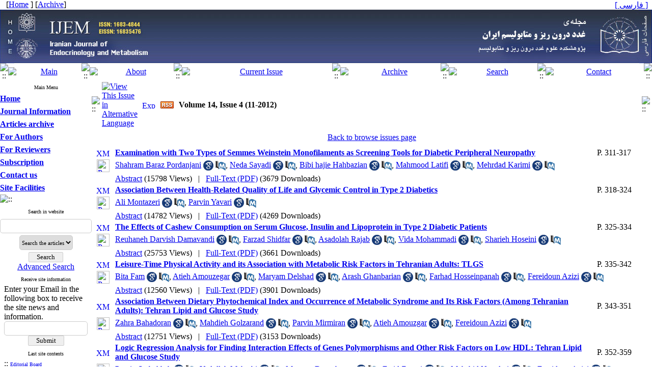

--- FILE ---
content_type: text/html; charset=UTF-8
request_url: https://ijem.sbmu.ac.ir/browse.php?mag_id=71&slc_lang=en&sid=1
body_size: 9820
content:
<!DOCTYPE HTML PUBLIC "-//W3C//DTD HTML 4.01 Transitional//EN" >
<html>
<head>
<base href="https://ijem.sbmu.ac.ir/" /> 
<meta http-equiv="Content-Type" content="text/html; charset=utf-8" >
<meta name="keywords" content="مركز, تحقيقات, غدد, درون‌ريز, و, متابوليسم, Iranian, Journal, of, Endocrinology,  Metabolism " >
<meta name="description" content="مركز تحقيقات غدد درون‌ريز و متابوليسم،Iranian Journal of Endocrinology & Metabolism " >
<meta name="GENERATOR" content="Yektaweb 4732" >
<meta name="distribution" content="GLOBAL" >
<link rel="alternate" type="application/rss+xml" title=" News"  href="https://ijem.sbmu.ac.ir/rss.php?sid=1&amp;slc_lang=1" >
			
<link rel="shortcut icon" type="image/x-icon" href="./favicon.ico" >
<link rel="icon" href="./favicon.ico" >
			
<meta http-equiv="content-language" content="en">

<script  type="text/javascript" src="./files/0allsites/jqu.min.js?version=4732.79776"></script>
<script  type="text/javascript" src="./files/0allsites/jquery.marquee.min.js?version=4732.79776"></script>
					<link href='./files/0allsites/shared.css?version=4732.79776' rel='stylesheet' type='text/css' >

<link href='./files/0allsites/shared_en.css?version=4732.79776' rel='stylesheet' type='text/css' >
<link href='./files/0allsites/global_attach.css?version=4732.79776' rel='stylesheet' type='text/css' >
<link href='files/0allsites/global_attach_nocustom.css?version=4732.79776' rel='stylesheet' type='text/css' >					
<link href='./templates/tmpl_darkblue/000_tmpl_darkblue.css?version=4732.79776' rel='stylesheet' type='text/css' >

<script type="text/javascript" src="./files/0allsites/scripts_full.js?version=4732.79776?&sid=1&amp;slc_lang=en"></script>
<script type="text/javascript" src="./files/0allsites/jqu.bxslider.min.js?version=4732.79776"></script>
<link href="./files/0allsites/scripts.css?version=4732.79776" type="text/css" rel="stylesheet" >
<link href="./files/0allsites/jqu.bxslider.css" type="text/css" rel="stylesheet" >
<link href="./files/0allsites/flipbook.css?version=4732.79776" rel="stylesheet" type="text/css" >
				
<title>Volume 14 - Number 4 - 2012-11 -  Iranian Journal of Endocrinology and Metabolism</title>
<SCRIPT  type='text/javascript' src="./jvsc_servs/jscripts_nn.js.php?pg_numb=45&amp;awtvrsn=4732"></SCRIPT>
			
<SCRIPT type='text/javascript' 
src="./jvsc_servs/jscripts_chat_false.js?awtvrsn=4732">
</SCRIPT>			
            
                       
            <SCRIPT  type='text/javascript' >
            function init_mine() 
            {
				display_submenu(); 
				
				if (arguments.callee.done) 
				{
				   return;
				}
				else
				{
				   arguments.callee.done = true;
				}
			}
			
            if (document.addEventListener) 
            {
               document.addEventListener("DOMContentLoaded", init_mine, false);
            }
            
           //window.onload = init_mine();
			//page_vars 787
			if( document.readyState === 'loading' ) {
				document.addEventListener( 'DOMContentLoaded', init_mine );
			}
			else if( document.readyState === 'interactive' || document.readyState === 'complete' ) {
				init_mine ();
			}
				
				
			$(document).ready(function() {
				var pathname = window.location.href.split('#')[0];
				$('a[href^="#"]').each(function() {
					var $this = $(this),
						link = $this.attr('href');
					$this.attr('href', pathname + link);
				});
			});
			document.addEventListener("click", function(event) {
			  var element = event.target;
			  if (element.tagName.toLowerCase() == "a" && 
				element.getAttribute("href").indexOf("#") === 0) {
				my_href = location.href + element.getAttribute("href");
				my_href = my_href.replace(/#+/g, '#');
				element.href = my_href;
			  }
			});
            </script>
            
            
</head>

					<body id="body_main_div" class="browse-php body_ltr" dir="ltr" data-lang="en" data-sid="1">
					<div id="body_sub_div" dir="ltr">
					





<TABLE  align="center" WIDTH="100%" BORDER="0" CELLPADDING="0" CELLSPACING="0" >










<tr><td id="maintable_td2"><TABLE align="center" WIDTH="100%" class="maintable"   BORDER="0" CELLPADDING="0" CELLSPACING="0">














		<tr><td>
			<TABLE   align="center" WIDTH="100%" BORDER="0" CELLPADDING="0" CELLSPACING="0">




				<TR    >
					<TD style="background-image:url(./templates/tmpl_darkblue/images/personal_bar_bg.gif)" width="15%" height="15" class="tiny_space_text"  >&nbsp;  &nbsp;[<a href='./en'><span class='tiny_space_text'>Home</span></a> ] [<a id='archive_link' title='published articles' href='./mag-volumes.php'><span class='tiny_space_text'>Archive</span></a>] </TD>
					<TD style="background-image:url(./templates/tmpl_darkblue/images/personal_bar_bg.gif)"  width="70%" class="tiny_space_text"  > &nbsp;</TD>
					<TD  style="background-image:url(./templates/tmpl_darkblue/images/personal_bar_bg.gif)"  width="15%" height="15" align="right" class="tiny_space_text"> <a href='./fa' title='Change Site Language' ><span dir='ltr' class='tiny_space_text'>[ فارسی ]</span></a> &nbsp;  </TD>
			  </TR>












				<TR>
					<TD width="100%"  colspan="3" align="center" id="banner_awt2"  >
						<TABLE align="center" WIDTH="100%" BORDER="0" CELLPADDING="0" CELLSPACING="0">
							<TR  >
								<TD width="5%" style="background-image:url(./files/site1/site/darkblue_banner_bg_en.jpg) " align="left" ><a title=''  href='http://ijem.sbmu.ac.ir/index.php?slc_lang=en&amp;sid=1'><IMG border="0" SRC="./files/site1/site/darkblue_banner_right_en.jpg"  ALT="Iranian Journal of Endocrinology and Metabolism" ></a></TD>
								<TD width="90%" style="background-image:url(./files/site1/site/darkblue_banner_bg_en.jpg) " align="left" ><IMG SRC="./files/site1/site/darkblue_banner_center_en.jpg" ALT="awt-yekta"></TD>
								<TD width="5%" style="background-image:url(./files/site1/site/darkblue_banner_bg_en.jpg) " align="right"  ><a title=''  href='./index.php?slc_lang=fa&amp;sid=1'><IMG border="0" SRC="./files/site1/site/darkblue_banner_left_en.jpg"  ALT="مجله ی غدد درون‌ریز و متابولیسم ایران، دو ماهنامه  پژوهشی مرکز تحقیقات غدد درون‌ریز و متابولیسم، " ></a></TD>
							</TR>
						</TABLE>
					</TD>
				</TR>










				<TR>
					<TD style="background-image:url(files/site1/yekta_program/bb/tmpl_darkblue/bb_bg.gif) "   colspan="3" >
						<TABLE align="center"  width="100%" BORDER="0" CELLPADDING="0" CELLSPACING="0">
							<TR  align="center">




								<TD  height="24" width="16" ><IMG style='display: block;' SRC="./files/site1/yekta_program/bb/tmpl_darkblue/bb_start.gif" alt="::" ></TD>




									<TD  height="24" align="center" ><a href="index.php?slc_lang=en&slc_sid=1"><IMG style='display: block;' SRC="./files/site1/yekta_program/bb/tmpl_darkblue/bb_home_en.gif"  ALT="Main" border="0"></a></TD>
									<td  height='24' width='5'><img style='display: block;' src='./files/site1/yekta_program/bb/tmpl_darkblue/bb_sep.gif' alt='::'></td>


									<TD  height="24" align="center" ><a href="page.php?slct_pg_id=12&amp;sid=1&amp;slc_lang=en"><IMG style='display: block;' SRC="./files/site1/yekta_program/bb/tmpl_darkblue/bb_about_en.gif"  ALT="About" border="0"></a></TD>
									<td  height='24' width='5'><img style='display: block;' src='./files/site1/yekta_program/bb/tmpl_darkblue/bb_sep.gif' alt='::'></td>


									<TD  height="24" align="center" ><a href="browse.php?slc_lang=en&slc_sid=1&cur=1"><IMG style='display: block;' SRC="./files/site1/yekta_program/bb/tmpl_darkblue/bb_currentvol_en.gif"  ALT="Current Issue" border="0"></a></TD>
									<td  height='24' width='5'><img style='display: block;' src='./files/site1/yekta_program/bb/tmpl_darkblue/bb_sep.gif' alt='::'></td>


									<TD  height="24" align="center" ><a href="browse.php?slc_lang=en&slc_sid=1"><IMG style='display: block;' SRC="./files/site1/yekta_program/bb/tmpl_darkblue/bb_archive_en.gif"  ALT="Archive" border="0"></a></TD>
									<td  height='24' width='5'><img style='display: block;' src='./files/site1/yekta_program/bb/tmpl_darkblue/bb_sep.gif' alt='::'></td>


									<TD  height="24" align="center" ><a href="search.php?slc_lang=en&slc_sid=1&atcl=1"><IMG style='display: block;' SRC="./files/site1/yekta_program/bb/tmpl_darkblue/bb_search_en.gif"  ALT="Search" border="0"></a></TD>
									<td  height='24' width='5'><img style='display: block;' src='./files/site1/yekta_program/bb/tmpl_darkblue/bb_sep.gif' alt='::'></td>


									<TD  height="24" align="center" ><a href="form_contact.php?slc_lang=en&slc_sid=1"><IMG style='display: block;' SRC="./files/site1/yekta_program/bb/tmpl_darkblue/bb_contact_en.gif"  ALT="Contact" border="0"></a></TD>
									




								<TD  height="24" width="16" ><IMG style='display: block;' SRC="./files/site1/yekta_program/bb/tmpl_darkblue/bb_end.gif" alt="::"></TD>




							</TR>
						</TABLE>
					</TD>
				</TR>














			</TABLE>
		</td></tr>


		<tr><td>
		<table width="100%"  border="0" align="center" cellpadding="0" cellspacing="0">

		  <tr>
			<td  valign="top"  width='180'   >


			<table  style="position: relative; z-index:1000; " width="175"  border="0" cellpadding="0" cellspacing="0"   >



			  <tr valign="middle">
				<td height="3" valign="top" align="right" ></td>
			  </tr>
			  <tr valign="middle">
				<td onmouseover="javascript:display_submenu();"  style="background-image:url(./templates/tmpl_darkblue/images/bg_general_5.gif);"   height="21px" align="center" valign="middle"  class="blocks_title"  ><font size="1">Main Menu</font></td>
			  </tr>











				<tr valign="middle"><td width="175"   height="25px"  style="background-image:url(./templates/tmpl_darkblue/images/nav_btm.gif) "    onmouseover="javascript:display_submenu('smenu1');"  ><a href="./index.php?&amp;slct_pg_id=10&amp;sid=1&amp;slc_lang=en"   class="nav1"  ><strong>Home</strong></a><a href="./index.php?&amp;slct_pg_id=10&amp;sid=1&amp;slc_lang=en"     ><img src="./templates/tmpl_darkblue/images/menu_arrow_ltr.gif"  border="0px" style="display:none " class="navpopiconltr"  id="icon_smenu1" alt="::" ></a></td></tr><tr class="navpopltr"  ><td style="display:none " id="smenu1" >
</td></tr><tr valign="middle"><td width="175"   height="25px"  style="background-image:url(./templates/tmpl_darkblue/images/nav_btm.gif) "    onmouseover="javascript:display_submenu('smenu2');"  ><a href="./page/11/Journal-Information"   class="nav1"  ><strong>Journal Information</strong></a><a href="./page/11/Journal-Information"     ><img src="./templates/tmpl_darkblue/images/menu_arrow_ltr.gif"  border="0px" style="display:none " class="navpopiconltr"  id="icon_smenu2" alt="::" ></a></td></tr><tr class="navpopltr"  ><td style="display:none " id="smenu2" >
<table width="175px" class="tableline4" cellspacing="0" cellpadding="0" >
<tr valign="middle"><td   width="175"   height="25px"  style="background-image:url(./templates/tmpl_darkblue/images/nav_btm2.gif) "  ><a href="./page/12/About-the-Journal"   class="nav2">About the Journal</a></td></tr>

<tr valign="middle"><td   width="175"   height="25px"  style="background-image:url(./templates/tmpl_darkblue/images/nav_btm2.gif) "  ><a href="./page/13/Editorial-Board"   class="nav2">Editorial Board</a></td></tr>

<tr valign="middle"><td   width="175"   height="25px"  style="background-image:url(./templates/tmpl_darkblue/images/nav_btm2.gif) "  ><a href="./page/14/Aims-YW_AND-amp;-Scopes"   class="nav2">Aims&amp; Scopes</a></td></tr>
</table>
</td></tr><tr valign="middle"><td width="175"   height="25px"  style="background-image:url(./templates/tmpl_darkblue/images/nav_btm.gif) "    onmouseover="javascript:display_submenu('smenu3');"  ><a href="./page/16/Articles-archive"   class="nav1"  ><strong>Articles archive</strong></a><a href="./page/16/Articles-archive"     ><img src="./templates/tmpl_darkblue/images/menu_arrow_ltr.gif"  border="0px" style="display:none " class="navpopiconltr"  id="icon_smenu3" alt="::" ></a></td></tr><tr class="navpopltr"  ><td style="display:none " id="smenu3" >
<table width="175px" class="tableline4" cellspacing="0" cellpadding="0" >
<tr valign="middle"><td   width="175"   height="25px"  style="background-image:url(./templates/tmpl_darkblue/images/nav_btm2.gif) "  ><a href="./browse.php?&amp;slct_pg_id=17&amp;sid=1&amp;slc_lang=en"   class="nav2">All Issues</a></td></tr>

<tr valign="middle"><td   width="175"   height="25px"  style="background-image:url(./templates/tmpl_darkblue/images/nav_btm2.gif) "  ><a href="./browse.php?cur=1&amp;slct_pg_id=18&amp;sid=1&amp;slc_lang=en"   class="nav2">Current Issue</a></td></tr>

<tr valign="middle"><td   width="175"   height="25px"  style="background-image:url(./templates/tmpl_darkblue/images/nav_btm2.gif) "  ><a href="./authors_index.php?&amp;slct_pg_id=67&amp;sid=1&amp;slc_lang=en"   class="nav2">Browse by Authors</a></td></tr>

<tr valign="middle"><td   width="175"   height="25px"  style="background-image:url(./templates/tmpl_darkblue/images/nav_btm2.gif) "  ><a href="./keywords_index.php?&amp;slct_pg_id=68&amp;sid=1&amp;slc_lang=en"   class="nav2">Browse by Keywords</a></td></tr>
</table>
</td></tr><tr valign="middle"><td width="175"   height="25px"  style="background-image:url(./templates/tmpl_darkblue/images/nav_btm.gif) "    onmouseover="javascript:display_submenu('smenu4');"  ><a href="./page/19/For-Authors"   class="nav1"  ><strong>For Authors</strong></a><a href="./page/19/For-Authors"     ><img src="./templates/tmpl_darkblue/images/menu_arrow_ltr.gif"  border="0px" style="display:none " class="navpopiconltr"  id="icon_smenu4" alt="::" ></a></td></tr><tr class="navpopltr"  ><td style="display:none " id="smenu4" >
<table width="175px" class="tableline4" cellspacing="0" cellpadding="0" >
<tr valign="middle"><td   width="175"   height="25px"  style="background-image:url(./templates/tmpl_darkblue/images/nav_btm2.gif) "  ><a href="./page/21/Submission-Instruction"   class="nav2">Submission Instruction</a></td></tr>
</table>
</td></tr><tr valign="middle"><td width="175"   height="25px"  style="background-image:url(./templates/tmpl_darkblue/images/nav_btm.gif) "    onmouseover="javascript:display_submenu('smenu5');"  ><a href="./page/22/For-Reviewers"   class="nav1"  ><strong>For Reviewers</strong></a><a href="./page/22/For-Reviewers"     ><img src="./templates/tmpl_darkblue/images/menu_arrow_ltr.gif"  border="0px" style="display:none " class="navpopiconltr"  id="icon_smenu5" alt="::" ></a></td></tr><tr class="navpopltr"  ><td style="display:none " id="smenu5" >
</td></tr><tr valign="middle"><td width="175"   height="25px"  style="background-image:url(./templates/tmpl_darkblue/images/nav_btm.gif) "    onmouseover="javascript:display_submenu('smenu6');"  ><a href="./page/24/Subscription"   class="nav1"  ><strong>Subscription</strong></a><a href="./page/24/Subscription"     ><img src="./templates/tmpl_darkblue/images/menu_arrow_ltr.gif"  border="0px" style="display:none " class="navpopiconltr"  id="icon_smenu6" alt="::" ></a></td></tr><tr class="navpopltr"  ><td style="display:none " id="smenu6" >
</td></tr><tr valign="middle"><td width="175"   height="25px"  style="background-image:url(./templates/tmpl_darkblue/images/nav_btm.gif) "    onmouseover="javascript:display_submenu('smenu7');"  ><a href="./page/27/Contact-us"   class="nav1"  ><strong>Contact us</strong></a><a href="./page/27/Contact-us"     ><img src="./templates/tmpl_darkblue/images/menu_arrow_ltr.gif"  border="0px" style="display:none " class="navpopiconltr"  id="icon_smenu7" alt="::" ></a></td></tr><tr class="navpopltr"  ><td style="display:none " id="smenu7" >
<table width="175px" class="tableline4" cellspacing="0" cellpadding="0" >
<tr valign="middle"><td   width="175"   height="25px"  style="background-image:url(./templates/tmpl_darkblue/images/nav_btm2.gif) "  ><a href="./page/28/Contact-Information"   class="nav2">Contact Information</a></td></tr>

<tr valign="middle"><td   width="175"   height="25px"  style="background-image:url(./templates/tmpl_darkblue/images/nav_btm2.gif) "  ><a href="./form_contact.php?&amp;slct_pg_id=29&amp;sid=1&amp;slc_lang=en"   class="nav2">Contact us</a></td></tr>
</table>
</td></tr><tr valign="middle"><td width="175"   height="25px"  style="background-image:url(./templates/tmpl_darkblue/images/nav_btm.gif) "    onmouseover="javascript:display_submenu('smenu8');"  ><a href="./page/30/Site-Facilities"   class="nav1"  ><strong>Site Facilities</strong></a><a href="./page/30/Site-Facilities"     ><img src="./templates/tmpl_darkblue/images/menu_arrow_ltr.gif"  border="0px" style="display:none " class="navpopiconltr"  id="icon_smenu8" alt="::" ></a></td></tr><tr class="navpopltr"  ><td style="display:none " id="smenu8" >
<table width="175px" class="tableline4" cellspacing="0" cellpadding="0" >
<tr valign="middle"><td   width="175"   height="25px"  style="background-image:url(./templates/tmpl_darkblue/images/nav_btm2.gif) "  ><a href="./site_map.php?&amp;slct_pg_id=31&amp;sid=1&amp;slc_lang=en"   class="nav2">Site  map</a></td></tr>

<tr valign="middle"><td   width="175"   height="25px"  style="background-image:url(./templates/tmpl_darkblue/images/nav_btm2.gif) "  ><a href="./search.php?&amp;slct_pg_id=32&amp;sid=1&amp;slc_lang=en"   class="nav2">Search contents</a></td></tr>

<tr valign="middle"><td   width="175"   height="25px"  style="background-image:url(./templates/tmpl_darkblue/images/nav_btm2.gif) "  ><a href="./tops.php?&amp;slct_pg_id=34&amp;sid=1&amp;slc_lang=en"   class="nav2">Top 10 contents</a></td></tr>

<tr valign="middle"><td   width="175"   height="25px"  style="background-image:url(./templates/tmpl_darkblue/images/nav_btm2.gif) "  ><a href="./form_sendmail.php?&amp;slct_pg_id=35&amp;sid=1&amp;slc_lang=en"   class="nav2">Inform to friends</a></td></tr>
</table>
</td></tr>







			  <tr valign="middle">
				<td height="2" onmouseover="javascript:display_submenu();"  ><img style="display: block;" src="templates/tmpl_darkblue/images/nav_btm_end.gif" alt="::"></td>
			  </tr>















			  <tr>
				<td height="5"></td>
			  </tr>
			  <tr valign="middle">
				<td>
					<TABLE width="175px"  style="background-image:url(./templates/tmpl_darkblue/images/tpl_cnt_bg.gif);"  align="center" BORDER="0" CELLPADDING="0" CELLSPACING="0">
					  <tr>
							<td class="blocks_title" align="center"  height="21px"  style="background-image:url(./templates/tmpl_darkblue/images/bg_general_5.gif);"  ><font size="1">Search in website</font></td>
					  </tr>
						<TR>
							<TD>
										<TABLE  class="tableline1"   width="100%"   align="center" BORDER="0" CELLPADDING="0" CELLSPACING="0">
										  <tr>
											<td>
													<form  style="padding:0; margin:0"  method="post" action="./search.php?slc_lang=en&amp;sid=1">
													<table width="100%"  border="0" cellspacing="0" cellpadding="0"  >
														<tr><td height="4" ></td></tr>
														<tr>
														  <td align="center"> <input class="post" type="text" name="terms" size="20" maxlength="32" > <input type="hidden" name="home_search" value="1"  > <input type="hidden" name="s_sections" value="1"  ></td>
														</tr>
														<tr><td height="4" ></td></tr>
														<tr>
														  <td  align="center"><select name='search_dest'><option value='mag_articles'>Search the articles</option><option value='site_cnt'>Search the site</option></select></td>
														</tr>
														<tr><td height="4" ></td></tr>

														<tr>
														  <td align="center"><input id="submit1"  name="submit1" type="submit" value="Search"><br><a href="./search.php?slc_lang=en&amp;sid=1">Advanced Search</a></td>
														</tr>
													  </table>
													  </form>
											</td>
										  </tr>
										  
									  </table>
						</td>
					</tr>

				  </table>
				  </td>
			  </tr>








		  <tr>
			<td height="5"></td>
		  </tr>
		  <tr valign="middle">
			<td>
				<TABLE width="175px"   style="background-image:url(./templates/tmpl_darkblue/images/tpl_cnt_bg.gif);"  align="center" BORDER="0" CELLPADDING="0" CELLSPACING="0">
				  <tr>
							<td class="blocks_title" align="center"  height="21px"  style="background-image:url(./templates/tmpl_darkblue/images/bg_general_5.gif);"  ><font size="1">Receive site information</font></td>
				  </tr>
					<TR>
						<TD>
									<TABLE  class="tableline1"  width="100%"   align="center" BORDER="0" CELLPADDING="0" CELLSPACING="0">
									  <tr>
										<td>
												<form  style="padding:0; margin:0" method="post" action="./forms.php?mod=maillist&amp;slc_lang=en&amp;sid=1">
												  <table   style="padding-left:5px;padding-right:5px;" width="100%"  border="0" cellspacing="0" cellpadding="0"  >
													<tr>
													  <td>Enter your Email in the following box to receive the site news and information.</td>
													</tr>
													<tr>
													  <td align="center"><input class="post_l" type="text" name="email" size="18" maxlength="32" > <input type="hidden" name="listing_act" value="1"  ><input id="submit_email"  name="submit" type="submit" value="Submit"></td>
													</tr>
												  </table>
												</form>
										</td>
									  </tr>
									  
								  </table>
					</td>
				</tr>
			  </table>
			  </td>
		  </tr>













			  <tr>
				<td height="5"></td>
			  </tr>
			  <tr valign="middle">
				<td>
					<TABLE width="175px"  class="tableline1"  style="background-image:url(./templates/tmpl_darkblue/images/tpl_cnt_bg.gif);" align="center" BORDER="0" CELLPADDING="0" CELLSPACING="0">
						<TR>
							<TD>
								<TABLE width="100%"   align="center" BORDER="0" CELLPADDING="0" CELLSPACING="0">
									<TR>
										<td colspan="2"  class="blocks_title" align="center"  height="21px"  style="background-image:url(./templates/tmpl_darkblue/images/bg_general_5.gif);"  ><font size="1">Last site contents</font></td>
									</TR>


									<TR>
										<TD  style="padding-left:5px;padding-right:5px;"  > :: <a href="./find-1.13.12.en.html"><font size="1">Editorial Board</font></a></TD>
									</TR>


									<TR>
										<TD  style="padding-left:5px;padding-right:5px;"  > :: <a href="./find-1.12.11.en.html"><font size="1">About Iranian Journal of Endocrinology and Metabolism</font></a></TD>
									</TR>


								</TABLE>
							</TD>
						</TR>
						
					</TABLE>
			  </tr>































			  <tr>
				<td height="7"></td>
			  </tr>

		   </table>





			</td>
			<td


			onmouseover="javascript:display_submenu();"


		  	valign="top" >



<script type="text/javascript">
function boxToggle(id)
{
	$("#"+id).slideToggle();
}
</script>
<table  dir="ltr" class="page_table_main"  width="100%"  border="0" cellspacing="0" cellpadding="0">
  <tr valign="middle">
	<td colspan="2" height="3" valign="top" align="right" >
	</td>
  </tr>







	  <tr>
		<td>
		   <table  class="persian" width="100%" align="center"  border="0" cellspacing="0" cellpadding="0">
			<tr>
			  <td width="1%"><img  style="display: block; min-width:20px; min-height:21px" src="./templates/tmpl_darkblue/images/cnt_bar_icon.gif" alt="::"></td>

              <td  style="background-image:url(./templates/tmpl_darkblue/images/cnt_bar_bg.gif)"  width="2%"><a href="browse.php?slc_lang=fa&amp;sid=1&amp;mag_id=71"><img src="templates/tmpl_darkblue/images/fa.gif" alt="View This Issue in Alternative Language" border="0"></a></td>
              <td  style="background-image:url(./templates/tmpl_darkblue/images/cnt_bar_bg.gif)"  width="1%"> </td>
              <td  style="background-image:url(./templates/tmpl_darkblue/images/cnt_bar_bg.gif)"  width="2%"><a href="xmlgen.php?sid=1"><img src="./templates/tmpl_darkblue/images/xml.gif"  width="26" height="14" alt="Export Journal XML" border="0"></a></td>
              <td  style="background-image:url(./templates/tmpl_darkblue/images/cnt_bar_bg.gif)"  width="1%"> </td>
              <td  style="background-image:url(./templates/tmpl_darkblue/images/cnt_bar_bg.gif)"  width="2%"><a href="rss_mag.php?slc_lang=en&amp;sid=1&amp;mag_id=71"><img src="./files/0allsites/images/rss2.gif"  width="26" height="14" alt="Articles RSS" border="0"></a></td>
              <td  style="background-image:url(./templates/tmpl_darkblue/images/cnt_bar_bg.gif)"  width="1%"> </td>

			  <td class="cnt_title"  width="92%"  style="background-image:url(./templates/tmpl_darkblue/images/cnt_bar_bg.gif) "> <strong>Volume 14, Issue 4 (11-2012)</strong> </td>
			  <td width="1%"><img style="display: block; min-width:20px; min-height:21px" src="./templates/tmpl_darkblue/images/cnt_bar_arrow.gif" alt="::"></td>
			</tr>
		  </table>
		</td>
	  </tr>
	  <tr>
		<td>




		   <table class="tableline1"  width="100%" align="center"  border="0" cellspacing="0" cellpadding="2">
			<tr >
			  <td colspan="3" >
				<table    width="100%"  border="0" cellspacing="0" cellpadding="0">
					<tr class="row2t1">
					  <td height="34" align="center" >
                      
                      <a href="browse.php?slc_lang=en&amp;sid=1">Back to browse issues page</a>
                      </td>
					</tr>

                    

				</table>
			  </td>
			</tr>
			







			<tr>
			  <td width="4%" align="center"  class="row1" ><a href="article-1171.xml"><img src="./templates/tmpl_darkblue/images/xml.gif"  width="26" height="14" border="0" alt="XML" /></a></td>
			  <td width="86%"  class="row1" ><strong><span class="abstract_title"><a href='article-1-1171-en.html'>Examination with Two Types of Semmes Weinstein Monofilaments as Screening Tools for Diabetic Peripheral Neuropathy</a></span></strong></td>
			  <td width="10%" class="row1 persian" >P. 311-317</td>
			</tr>








			<tr>
			  <td  align="center"  class="row1" ><a href="article-1-1171-fa.html"><img width="25px" src="./templates/tmpl_darkblue/images/fa.gif" border="0" alt="Persian Abstract" /></a></td>
			  <td colspan="2"  class="row1" ><a href='search.php?sid=1&amp;slc_lang=en&author=Baraz+Pordanjani'> Shahram Baraz Pordanjani</a> <span dir='ltr' style='vertical-align:middle; '><a style='' class='masterTooltip' title='Search in Google Scholar' target='_blank' href='https://scholar.google.co.uk/scholar?as_q=&num=10&btnG=Search+Scholar&as_epq=&as_oq=&as_eq=&as_occt=any&as_sauthors=%22Shahram+Baraz Pordanjani%22&as_publication=&as_ylo=&as_yhi=&as_allsubj=all&hl=en'><img src='./files/0allsites/images/googlesc20.png'></a></span>  <span dir='ltr' style='vertical-align:middle; '><a style='' class='masterTooltip' title='Search in PubMed' target='_blank' href='https://pubmed.ncbi.nlm.nih.gov/?cmd=search&term=Shahram+Baraz Pordanjani'><img src='./files/0allsites/images/pubmed20.png'></a></span>, <a href='search.php?sid=1&amp;slc_lang=en&author=sayadi'> Neda Sayadi</a> <span dir='ltr' style='vertical-align:middle; '><a style='' class='masterTooltip' title='Search in Google Scholar' target='_blank' href='https://scholar.google.co.uk/scholar?as_q=&num=10&btnG=Search+Scholar&as_epq=&as_oq=&as_eq=&as_occt=any&as_sauthors=%22neda+sayadi%22&as_publication=&as_ylo=&as_yhi=&as_allsubj=all&hl=en'><img src='./files/0allsites/images/googlesc20.png'></a></span>  <span dir='ltr' style='vertical-align:middle; '><a style='' class='masterTooltip' title='Search in PubMed' target='_blank' href='https://pubmed.ncbi.nlm.nih.gov/?cmd=search&term=neda+sayadi'><img src='./files/0allsites/images/pubmed20.png'></a></span>, <a href='search.php?sid=1&amp;slc_lang=en&author=hahbazian'> Bibi hajie Hahbazian</a> <span dir='ltr' style='vertical-align:middle; '><a style='' class='masterTooltip' title='Search in Google Scholar' target='_blank' href='https://scholar.google.co.uk/scholar?as_q=&num=10&btnG=Search+Scholar&as_epq=&as_oq=&as_eq=&as_occt=any&as_sauthors=%22Bibi hajie+hahbazian%22&as_publication=&as_ylo=&as_yhi=&as_allsubj=all&hl=en'><img src='./files/0allsites/images/googlesc20.png'></a></span>  <span dir='ltr' style='vertical-align:middle; '><a style='' class='masterTooltip' title='Search in PubMed' target='_blank' href='https://pubmed.ncbi.nlm.nih.gov/?cmd=search&term=Bibi hajie+hahbazian'><img src='./files/0allsites/images/pubmed20.png'></a></span>, <a href='search.php?sid=1&amp;slc_lang=en&author=latifi'> Mahmood Latifi</a> <span dir='ltr' style='vertical-align:middle; '><a style='' class='masterTooltip' title='Search in Google Scholar' target='_blank' href='https://scholar.google.co.uk/scholar?as_q=&num=10&btnG=Search+Scholar&as_epq=&as_oq=&as_eq=&as_occt=any&as_sauthors=%22mahmood+latifi%22&as_publication=&as_ylo=&as_yhi=&as_allsubj=all&hl=en'><img src='./files/0allsites/images/googlesc20.png'></a></span>  <span dir='ltr' style='vertical-align:middle; '><a style='' class='masterTooltip' title='Search in PubMed' target='_blank' href='https://pubmed.ncbi.nlm.nih.gov/?cmd=search&term=mahmood+latifi'><img src='./files/0allsites/images/pubmed20.png'></a></span>, <a href='search.php?sid=1&amp;slc_lang=en&author=karimi'> Mehrdad Karimi</a> <span dir='ltr' style='vertical-align:middle; '><a style='' class='masterTooltip' title='Search in Google Scholar' target='_blank' href='https://scholar.google.co.uk/scholar?as_q=&num=10&btnG=Search+Scholar&as_epq=&as_oq=&as_eq=&as_occt=any&as_sauthors=%22mehrdad+karimi%22&as_publication=&as_ylo=&as_yhi=&as_allsubj=all&hl=en'><img src='./files/0allsites/images/googlesc20.png'></a></span>  <span dir='ltr' style='vertical-align:middle; '><a style='' class='masterTooltip' title='Search in PubMed' target='_blank' href='https://pubmed.ncbi.nlm.nih.gov/?cmd=search&term=mehrdad+karimi'><img src='./files/0allsites/images/pubmed20.png'></a></span></td>
			</tr>
			<tr>
			  <td  align="center"   class="row1" ></td>
			  <td colspan="2" valign="top"  class="row1 persian" ><a href="article-1-1171-en.html">Abstract</a>
              <span  dir=ltr> (15798 Views)</span> &nbsp; | &nbsp;
               <a href="article-1-1171-fa.html" > </a>
               <a href="./article-1-1171-en.pdf">Full-Text (PDF)</a>
              <span  dir=ltr> (3679 Downloads)</span>

               
			    <strong></strong>&nbsp;  

              
              
              

              <a href="" target="_blank"> </a>

                
                

                
                



             </td>
			</tr>











			<tr>
			  <td width="4%" align="center"  class="row2" ><a href="article-1333.xml"><img src="./templates/tmpl_darkblue/images/xml.gif"  width="26" height="14" border="0" alt="XML" /></a></td>
			  <td width="86%"  class="row2" ><strong><span class="abstract_title"><a href='article-1-1333-en.html'>Association Between Health-Related Quality of Life and Glycemic Control in Type 2 Diabetics</a></span></strong></td>
			  <td width="10%" class="row2 persian" >P. 318-324</td>
			</tr>








			<tr>
			  <td  align="center"  class="row2" ><a href="article-1-1333-fa.html"><img width="25px" src="./templates/tmpl_darkblue/images/fa.gif" border="0" alt="Persian Abstract" /></a></td>
			  <td colspan="2"  class="row2" ><a href='search.php?sid=1&amp;slc_lang=en&author=Montazeri'> Ali Montazeri</a> <span dir='ltr' style='vertical-align:middle; '><a style='' class='masterTooltip' title='Search in Google Scholar' target='_blank' href='https://scholar.google.co.uk/scholar?as_q=&num=10&btnG=Search+Scholar&as_epq=&as_oq=&as_eq=&as_occt=any&as_sauthors=%22Ali+Montazeri%22&as_publication=&as_ylo=&as_yhi=&as_allsubj=all&hl=en'><img src='./files/0allsites/images/googlesc20.png'></a></span>  <span dir='ltr' style='vertical-align:middle; '><a style='' class='masterTooltip' title='Search in PubMed' target='_blank' href='https://pubmed.ncbi.nlm.nih.gov/?cmd=search&term=Ali+Montazeri'><img src='./files/0allsites/images/pubmed20.png'></a></span>, <a href='search.php?sid=1&amp;slc_lang=en&author=Yavari'> Parvin Yavari</a> <span dir='ltr' style='vertical-align:middle; '><a style='' class='masterTooltip' title='Search in Google Scholar' target='_blank' href='https://scholar.google.co.uk/scholar?as_q=&num=10&btnG=Search+Scholar&as_epq=&as_oq=&as_eq=&as_occt=any&as_sauthors=%22parvin+Yavari%22&as_publication=&as_ylo=&as_yhi=&as_allsubj=all&hl=en'><img src='./files/0allsites/images/googlesc20.png'></a></span>  <span dir='ltr' style='vertical-align:middle; '><a style='' class='masterTooltip' title='Search in PubMed' target='_blank' href='https://pubmed.ncbi.nlm.nih.gov/?cmd=search&term=parvin+Yavari'><img src='./files/0allsites/images/pubmed20.png'></a></span></td>
			</tr>
			<tr>
			  <td  align="center"   class="row2" ></td>
			  <td colspan="2" valign="top"  class="row2 persian" ><a href="article-1-1333-en.html">Abstract</a>
              <span  dir=ltr> (14782 Views)</span> &nbsp; | &nbsp;
               <a href="article-1-1333-fa.html" > </a>
               <a href="./article-1-1333-en.pdf">Full-Text (PDF)</a>
              <span  dir=ltr> (4269 Downloads)</span>

               
			    <strong></strong>&nbsp;  

              
              
              

              <a href="" target="_blank"> </a>

                
                

                
                



             </td>
			</tr>











			<tr>
			  <td width="4%" align="center"  class="row1" ><a href="article-1332.xml"><img src="./templates/tmpl_darkblue/images/xml.gif"  width="26" height="14" border="0" alt="XML" /></a></td>
			  <td width="86%"  class="row1" ><strong><span class="abstract_title"><a href='article-1-1332-en.html'>The Effects of Cashew Consumption on Serum Glucose, Insulin and Lipoprotein in Type 2 Diabetic Patients</a></span></strong></td>
			  <td width="10%" class="row1 persian" >P. 325-334</td>
			</tr>








			<tr>
			  <td  align="center"  class="row1" ><a href="article-1-1332-fa.html"><img width="25px" src="./templates/tmpl_darkblue/images/fa.gif" border="0" alt="Persian Abstract" /></a></td>
			  <td colspan="2"  class="row1" ><a href='search.php?sid=1&amp;slc_lang=en&author=Darvish+Damavandi'> Reuhaneh Darvish Damavandi</a> <span dir='ltr' style='vertical-align:middle; '><a style='' class='masterTooltip' title='Search in Google Scholar' target='_blank' href='https://scholar.google.co.uk/scholar?as_q=&num=10&btnG=Search+Scholar&as_epq=&as_oq=&as_eq=&as_occt=any&as_sauthors=%22Reuhaneh+Darvish Damavandi%22&as_publication=&as_ylo=&as_yhi=&as_allsubj=all&hl=en'><img src='./files/0allsites/images/googlesc20.png'></a></span>  <span dir='ltr' style='vertical-align:middle; '><a style='' class='masterTooltip' title='Search in PubMed' target='_blank' href='https://pubmed.ncbi.nlm.nih.gov/?cmd=search&term=Reuhaneh+Darvish Damavandi'><img src='./files/0allsites/images/pubmed20.png'></a></span>,  <a href='search.php?sid=1&amp;slc_lang=en&author=shidfar'> Farzad Shidfar</a> <span dir='ltr' style='vertical-align:middle; '><a style='' class='masterTooltip' title='Search in Google Scholar' target='_blank' href='https://scholar.google.co.uk/scholar?as_q=&num=10&btnG=Search+Scholar&as_epq=&as_oq=&as_eq=&as_occt=any&as_sauthors=%22farzad+shidfar%22&as_publication=&as_ylo=&as_yhi=&as_allsubj=all&hl=en'><img src='./files/0allsites/images/googlesc20.png'></a></span>  <span dir='ltr' style='vertical-align:middle; '><a style='' class='masterTooltip' title='Search in PubMed' target='_blank' href='https://pubmed.ncbi.nlm.nih.gov/?cmd=search&term=farzad+shidfar'><img src='./files/0allsites/images/pubmed20.png'></a></span>, <a href='search.php?sid=1&amp;slc_lang=en&author=Rajab'> Asadolah Rajab</a> <span dir='ltr' style='vertical-align:middle; '><a style='' class='masterTooltip' title='Search in Google Scholar' target='_blank' href='https://scholar.google.co.uk/scholar?as_q=&num=10&btnG=Search+Scholar&as_epq=&as_oq=&as_eq=&as_occt=any&as_sauthors=%22Asadolah+Rajab%22&as_publication=&as_ylo=&as_yhi=&as_allsubj=all&hl=en'><img src='./files/0allsites/images/googlesc20.png'></a></span>  <span dir='ltr' style='vertical-align:middle; '><a style='' class='masterTooltip' title='Search in PubMed' target='_blank' href='https://pubmed.ncbi.nlm.nih.gov/?cmd=search&term=Asadolah+Rajab'><img src='./files/0allsites/images/pubmed20.png'></a></span>, <a href='search.php?sid=1&amp;slc_lang=en&author=Mohammadi'> Vida Mohammadi</a> <span dir='ltr' style='vertical-align:middle; '><a style='' class='masterTooltip' title='Search in Google Scholar' target='_blank' href='https://scholar.google.co.uk/scholar?as_q=&num=10&btnG=Search+Scholar&as_epq=&as_oq=&as_eq=&as_occt=any&as_sauthors=%22Vida+Mohammadi%22&as_publication=&as_ylo=&as_yhi=&as_allsubj=all&hl=en'><img src='./files/0allsites/images/googlesc20.png'></a></span>  <span dir='ltr' style='vertical-align:middle; '><a style='' class='masterTooltip' title='Search in PubMed' target='_blank' href='https://pubmed.ncbi.nlm.nih.gov/?cmd=search&term=Vida+Mohammadi'><img src='./files/0allsites/images/pubmed20.png'></a></span>, <a href='search.php?sid=1&amp;slc_lang=en&author=Hoseini'> Sharieh Hoseini</a> <span dir='ltr' style='vertical-align:middle; '><a style='' class='masterTooltip' title='Search in Google Scholar' target='_blank' href='https://scholar.google.co.uk/scholar?as_q=&num=10&btnG=Search+Scholar&as_epq=&as_oq=&as_eq=&as_occt=any&as_sauthors=%22Sharieh+Hoseini%22&as_publication=&as_ylo=&as_yhi=&as_allsubj=all&hl=en'><img src='./files/0allsites/images/googlesc20.png'></a></span>  <span dir='ltr' style='vertical-align:middle; '><a style='' class='masterTooltip' title='Search in PubMed' target='_blank' href='https://pubmed.ncbi.nlm.nih.gov/?cmd=search&term=Sharieh+Hoseini'><img src='./files/0allsites/images/pubmed20.png'></a></span></td>
			</tr>
			<tr>
			  <td  align="center"   class="row1" ></td>
			  <td colspan="2" valign="top"  class="row1 persian" ><a href="article-1-1332-en.html">Abstract</a>
              <span  dir=ltr> (25753 Views)</span> &nbsp; | &nbsp;
               <a href="article-1-1332-fa.html" > </a>
               <a href="./article-1-1332-en.pdf">Full-Text (PDF)</a>
              <span  dir=ltr> (3661 Downloads)</span>

               
			    <strong></strong>&nbsp;  

              
              
              

              <a href="" target="_blank"> </a>

                
                

                
                



             </td>
			</tr>











			<tr>
			  <td width="4%" align="center"  class="row2" ><a href="article-1349.xml"><img src="./templates/tmpl_darkblue/images/xml.gif"  width="26" height="14" border="0" alt="XML" /></a></td>
			  <td width="86%"  class="row2" ><strong><span class="abstract_title"><a href='article-1-1349-en.html'>Leisure-Time Physical Activity and its Association with Metabolic Risk Factors in Tehranian Adults: TLGS</a></span></strong></td>
			  <td width="10%" class="row2 persian" >P. 335-342</td>
			</tr>








			<tr>
			  <td  align="center"  class="row2" ><a href="article-1-1349-fa.html"><img width="25px" src="./templates/tmpl_darkblue/images/fa.gif" border="0" alt="Persian Abstract" /></a></td>
			  <td colspan="2"  class="row2" ><a href='search.php?sid=1&amp;slc_lang=en&author=Fam'> Bita Fam</a> <span dir='ltr' style='vertical-align:middle; '><a style='' class='masterTooltip' title='Search in Google Scholar' target='_blank' href='https://scholar.google.co.uk/scholar?as_q=&num=10&btnG=Search+Scholar&as_epq=&as_oq=&as_eq=&as_occt=any&as_sauthors=%22Bita+Fam%22&as_publication=&as_ylo=&as_yhi=&as_allsubj=all&hl=en'><img src='./files/0allsites/images/googlesc20.png'></a></span>  <span dir='ltr' style='vertical-align:middle; '><a style='' class='masterTooltip' title='Search in PubMed' target='_blank' href='https://pubmed.ncbi.nlm.nih.gov/?cmd=search&term=Bita+Fam'><img src='./files/0allsites/images/pubmed20.png'></a></span>, <a href='search.php?sid=1&amp;slc_lang=en&author=Amouzegar'> Atieh Amouzegar</a> <span dir='ltr' style='vertical-align:middle; '><a style='' class='masterTooltip' title='Search in Google Scholar' target='_blank' href='https://scholar.google.co.uk/scholar?as_q=&num=10&btnG=Search+Scholar&as_epq=&as_oq=&as_eq=&as_occt=any&as_sauthors=%22Atieh+Amouzegar%22&as_publication=&as_ylo=&as_yhi=&as_allsubj=all&hl=en'><img src='./files/0allsites/images/googlesc20.png'></a></span>  <span dir='ltr' style='vertical-align:middle; '><a style='' class='masterTooltip' title='Search in PubMed' target='_blank' href='https://pubmed.ncbi.nlm.nih.gov/?cmd=search&term=Atieh+Amouzegar'><img src='./files/0allsites/images/pubmed20.png'></a></span>, <a href='search.php?sid=1&amp;slc_lang=en&author=Delshad'> Maryam Delshad</a> <span dir='ltr' style='vertical-align:middle; '><a style='' class='masterTooltip' title='Search in Google Scholar' target='_blank' href='https://scholar.google.co.uk/scholar?as_q=&num=10&btnG=Search+Scholar&as_epq=&as_oq=&as_eq=&as_occt=any&as_sauthors=%22Maryam+Delshad%22&as_publication=&as_ylo=&as_yhi=&as_allsubj=all&hl=en'><img src='./files/0allsites/images/googlesc20.png'></a></span>  <span dir='ltr' style='vertical-align:middle; '><a style='' class='masterTooltip' title='Search in PubMed' target='_blank' href='https://pubmed.ncbi.nlm.nih.gov/?cmd=search&term=Maryam+Delshad'><img src='./files/0allsites/images/pubmed20.png'></a></span>, <a href='search.php?sid=1&amp;slc_lang=en&author=Ghanbarian'> Arash Ghanbarian</a> <span dir='ltr' style='vertical-align:middle; '><a style='' class='masterTooltip' title='Search in Google Scholar' target='_blank' href='https://scholar.google.co.uk/scholar?as_q=&num=10&btnG=Search+Scholar&as_epq=&as_oq=&as_eq=&as_occt=any&as_sauthors=%22Arash+Ghanbarian%22&as_publication=&as_ylo=&as_yhi=&as_allsubj=all&hl=en'><img src='./files/0allsites/images/googlesc20.png'></a></span>  <span dir='ltr' style='vertical-align:middle; '><a style='' class='masterTooltip' title='Search in PubMed' target='_blank' href='https://pubmed.ncbi.nlm.nih.gov/?cmd=search&term=Arash+Ghanbarian'><img src='./files/0allsites/images/pubmed20.png'></a></span>,  <a href='search.php?sid=1&amp;slc_lang=en&author=Hosseinpanah'> Farhad Hosseinpanah</a> <span dir='ltr' style='vertical-align:middle; '><a style='' class='masterTooltip' title='Search in Google Scholar' target='_blank' href='https://scholar.google.co.uk/scholar?as_q=&num=10&btnG=Search+Scholar&as_epq=&as_oq=&as_eq=&as_occt=any&as_sauthors=%22Farhad+Hosseinpanah%22&as_publication=&as_ylo=&as_yhi=&as_allsubj=all&hl=en'><img src='./files/0allsites/images/googlesc20.png'></a></span>  <span dir='ltr' style='vertical-align:middle; '><a style='' class='masterTooltip' title='Search in PubMed' target='_blank' href='https://pubmed.ncbi.nlm.nih.gov/?cmd=search&term=Farhad+Hosseinpanah'><img src='./files/0allsites/images/pubmed20.png'></a></span>, <a href='search.php?sid=1&amp;slc_lang=en&author=Azizi'> Fereidoun Azizi</a> <span dir='ltr' style='vertical-align:middle; '><a style='' class='masterTooltip' title='Search in Google Scholar' target='_blank' href='https://scholar.google.co.uk/scholar?as_q=&num=10&btnG=Search+Scholar&as_epq=&as_oq=&as_eq=&as_occt=any&as_sauthors=%22Fereidoun+Azizi%22&as_publication=&as_ylo=&as_yhi=&as_allsubj=all&hl=en'><img src='./files/0allsites/images/googlesc20.png'></a></span>  <span dir='ltr' style='vertical-align:middle; '><a style='' class='masterTooltip' title='Search in PubMed' target='_blank' href='https://pubmed.ncbi.nlm.nih.gov/?cmd=search&term=Fereidoun+Azizi'><img src='./files/0allsites/images/pubmed20.png'></a></span></td>
			</tr>
			<tr>
			  <td  align="center"   class="row2" ></td>
			  <td colspan="2" valign="top"  class="row2 persian" ><a href="article-1-1349-en.html">Abstract</a>
              <span  dir=ltr> (12560 Views)</span> &nbsp; | &nbsp;
               <a href="article-1-1349-fa.html" > </a>
               <a href="./article-1-1349-en.pdf">Full-Text (PDF)</a>
              <span  dir=ltr> (3901 Downloads)</span>

               
			    <strong></strong>&nbsp;  

              
              
              

              <a href="" target="_blank"> </a>

                
                

                
                



             </td>
			</tr>











			<tr>
			  <td width="4%" align="center"  class="row1" ><a href="article-1344.xml"><img src="./templates/tmpl_darkblue/images/xml.gif"  width="26" height="14" border="0" alt="XML" /></a></td>
			  <td width="86%"  class="row1" ><strong><span class="abstract_title"><a href='article-1-1344-en.html'>Association Between Dietary Phytochemical Index and Occurrence of Metabolic Syndrome and Its Risk Factors (Among Tehranian Adults): Tehran Lipid and Glucose Study</a></span></strong></td>
			  <td width="10%" class="row1 persian" >P. 343-351</td>
			</tr>








			<tr>
			  <td  align="center"  class="row1" ><a href="article-1-1344-fa.html"><img width="25px" src="./templates/tmpl_darkblue/images/fa.gif" border="0" alt="Persian Abstract" /></a></td>
			  <td colspan="2"  class="row1" ><a href='search.php?sid=1&amp;slc_lang=en&author=Bahadoran'> Zahra Bahadoran</a> <span dir='ltr' style='vertical-align:middle; '><a style='' class='masterTooltip' title='Search in Google Scholar' target='_blank' href='https://scholar.google.co.uk/scholar?as_q=&num=10&btnG=Search+Scholar&as_epq=&as_oq=&as_eq=&as_occt=any&as_sauthors=%22Zahra+Bahadoran%22&as_publication=&as_ylo=&as_yhi=&as_allsubj=all&hl=en'><img src='./files/0allsites/images/googlesc20.png'></a></span>  <span dir='ltr' style='vertical-align:middle; '><a style='' class='masterTooltip' title='Search in PubMed' target='_blank' href='https://pubmed.ncbi.nlm.nih.gov/?cmd=search&term=Zahra+Bahadoran'><img src='./files/0allsites/images/pubmed20.png'></a></span>, <a href='search.php?sid=1&amp;slc_lang=en&author=Golzarand'> Mahdieh Golzarand</a> <span dir='ltr' style='vertical-align:middle; '><a style='' class='masterTooltip' title='Search in Google Scholar' target='_blank' href='https://scholar.google.co.uk/scholar?as_q=&num=10&btnG=Search+Scholar&as_epq=&as_oq=&as_eq=&as_occt=any&as_sauthors=%22Mahdieh+Golzarand%22&as_publication=&as_ylo=&as_yhi=&as_allsubj=all&hl=en'><img src='./files/0allsites/images/googlesc20.png'></a></span>  <span dir='ltr' style='vertical-align:middle; '><a style='' class='masterTooltip' title='Search in PubMed' target='_blank' href='https://pubmed.ncbi.nlm.nih.gov/?cmd=search&term=Mahdieh+Golzarand'><img src='./files/0allsites/images/pubmed20.png'></a></span>,  <a href='search.php?sid=1&amp;slc_lang=en&author=Mirmiran'> Parvin Mirmiran</a> <span dir='ltr' style='vertical-align:middle; '><a style='' class='masterTooltip' title='Search in Google Scholar' target='_blank' href='https://scholar.google.co.uk/scholar?as_q=&num=10&btnG=Search+Scholar&as_epq=&as_oq=&as_eq=&as_occt=any&as_sauthors=%22Parvin+Mirmiran%22&as_publication=&as_ylo=&as_yhi=&as_allsubj=all&hl=en'><img src='./files/0allsites/images/googlesc20.png'></a></span>  <span dir='ltr' style='vertical-align:middle; '><a style='' class='masterTooltip' title='Search in PubMed' target='_blank' href='https://pubmed.ncbi.nlm.nih.gov/?cmd=search&term=Parvin+Mirmiran'><img src='./files/0allsites/images/pubmed20.png'></a></span>, <a href='search.php?sid=1&amp;slc_lang=en&author=Amouzgar'> Atieh Amouzgar</a> <span dir='ltr' style='vertical-align:middle; '><a style='' class='masterTooltip' title='Search in Google Scholar' target='_blank' href='https://scholar.google.co.uk/scholar?as_q=&num=10&btnG=Search+Scholar&as_epq=&as_oq=&as_eq=&as_occt=any&as_sauthors=%22Atieh+Amouzgar%22&as_publication=&as_ylo=&as_yhi=&as_allsubj=all&hl=en'><img src='./files/0allsites/images/googlesc20.png'></a></span>  <span dir='ltr' style='vertical-align:middle; '><a style='' class='masterTooltip' title='Search in PubMed' target='_blank' href='https://pubmed.ncbi.nlm.nih.gov/?cmd=search&term=Atieh+Amouzgar'><img src='./files/0allsites/images/pubmed20.png'></a></span>, <a href='search.php?sid=1&amp;slc_lang=en&author=Azizi'> Fereidoun Azizi</a> <span dir='ltr' style='vertical-align:middle; '><a style='' class='masterTooltip' title='Search in Google Scholar' target='_blank' href='https://scholar.google.co.uk/scholar?as_q=&num=10&btnG=Search+Scholar&as_epq=&as_oq=&as_eq=&as_occt=any&as_sauthors=%22Fereidoun+Azizi%22&as_publication=&as_ylo=&as_yhi=&as_allsubj=all&hl=en'><img src='./files/0allsites/images/googlesc20.png'></a></span>  <span dir='ltr' style='vertical-align:middle; '><a style='' class='masterTooltip' title='Search in PubMed' target='_blank' href='https://pubmed.ncbi.nlm.nih.gov/?cmd=search&term=Fereidoun+Azizi'><img src='./files/0allsites/images/pubmed20.png'></a></span></td>
			</tr>
			<tr>
			  <td  align="center"   class="row1" ></td>
			  <td colspan="2" valign="top"  class="row1 persian" ><a href="article-1-1344-en.html">Abstract</a>
              <span  dir=ltr> (12751 Views)</span> &nbsp; | &nbsp;
               <a href="article-1-1344-fa.html" > </a>
               <a href="./article-1-1344-en.pdf">Full-Text (PDF)</a>
              <span  dir=ltr> (3153 Downloads)</span>

               
			    <strong></strong>&nbsp;  

              
              
              

              <a href="" target="_blank"> </a>

                
                

                
                



             </td>
			</tr>











			<tr>
			  <td width="4%" align="center"  class="row2" ><a href="article-1343.xml"><img src="./templates/tmpl_darkblue/images/xml.gif"  width="26" height="14" border="0" alt="XML" /></a></td>
			  <td width="86%"  class="row2" ><strong><span class="abstract_title"><a href='article-1-1343-en.html'>Logic Regression Analysis for Finding Interaction Effects of Genes Polymorphisms and Other Risk Factors on Low HDL: Tehran Lipid and Glucose Study</a></span></strong></td>
			  <td width="10%" class="row2 persian" >P. 352-359</td>
			</tr>








			<tr>
			  <td  align="center"  class="row2" ><a href="article-1-1343-fa.html"><img width="25px" src="./templates/tmpl_darkblue/images/fa.gif" border="0" alt="Persian Abstract" /></a></td>
			  <td colspan="2"  class="row2" ><a href='search.php?sid=1&amp;slc_lang=en&author=Sarbakhsh'> Parvin Sarbakhsh</a> <span dir='ltr' style='vertical-align:middle; '><a style='' class='masterTooltip' title='Search in Google Scholar' target='_blank' href='https://scholar.google.co.uk/scholar?as_q=&num=10&btnG=Search+Scholar&as_epq=&as_oq=&as_eq=&as_occt=any&as_sauthors=%22Parvin+Sarbakhsh%22&as_publication=&as_ylo=&as_yhi=&as_allsubj=all&hl=en'><img src='./files/0allsites/images/googlesc20.png'></a></span>  <span dir='ltr' style='vertical-align:middle; '><a style='' class='masterTooltip' title='Search in PubMed' target='_blank' href='https://pubmed.ncbi.nlm.nih.gov/?cmd=search&term=Parvin+Sarbakhsh'><img src='./files/0allsites/images/pubmed20.png'></a></span>,  <a href='search.php?sid=1&amp;slc_lang=en&author=Mehrabi'> Yadollah Mehrabi</a> <span dir='ltr' style='vertical-align:middle; '><a style='' class='masterTooltip' title='Search in Google Scholar' target='_blank' href='https://scholar.google.co.uk/scholar?as_q=&num=10&btnG=Search+Scholar&as_epq=&as_oq=&as_eq=&as_occt=any&as_sauthors=%22Yadollah+Mehrabi%22&as_publication=&as_ylo=&as_yhi=&as_allsubj=all&hl=en'><img src='./files/0allsites/images/googlesc20.png'></a></span>  <span dir='ltr' style='vertical-align:middle; '><a style='' class='masterTooltip' title='Search in PubMed' target='_blank' href='https://pubmed.ncbi.nlm.nih.gov/?cmd=search&term=Yadollah+Mehrabi'><img src='./files/0allsites/images/pubmed20.png'></a></span>, <a href='search.php?sid=1&amp;slc_lang=en&author=Daneshpour'> Maryam Daneshpour</a> <span dir='ltr' style='vertical-align:middle; '><a style='' class='masterTooltip' title='Search in Google Scholar' target='_blank' href='https://scholar.google.co.uk/scholar?as_q=&num=10&btnG=Search+Scholar&as_epq=&as_oq=&as_eq=&as_occt=any&as_sauthors=%22Maryam+Daneshpour%22&as_publication=&as_ylo=&as_yhi=&as_allsubj=all&hl=en'><img src='./files/0allsites/images/googlesc20.png'></a></span>  <span dir='ltr' style='vertical-align:middle; '><a style='' class='masterTooltip' title='Search in PubMed' target='_blank' href='https://pubmed.ncbi.nlm.nih.gov/?cmd=search&term=Maryam+Daneshpour'><img src='./files/0allsites/images/pubmed20.png'></a></span>, <a href='search.php?sid=1&amp;slc_lang=en&author=Zayeri'> Farid Zayeri</a> <span dir='ltr' style='vertical-align:middle; '><a style='' class='masterTooltip' title='Search in Google Scholar' target='_blank' href='https://scholar.google.co.uk/scholar?as_q=&num=10&btnG=Search+Scholar&as_epq=&as_oq=&as_eq=&as_occt=any&as_sauthors=%22Farid+Zayeri%22&as_publication=&as_ylo=&as_yhi=&as_allsubj=all&hl=en'><img src='./files/0allsites/images/googlesc20.png'></a></span>  <span dir='ltr' style='vertical-align:middle; '><a style='' class='masterTooltip' title='Search in PubMed' target='_blank' href='https://pubmed.ncbi.nlm.nih.gov/?cmd=search&term=Farid+Zayeri'><img src='./files/0allsites/images/pubmed20.png'></a></span>, <a href='search.php?sid=1&amp;slc_lang=en&author=Namdari'> Mahshid Namdari</a> <span dir='ltr' style='vertical-align:middle; '><a style='' class='masterTooltip' title='Search in Google Scholar' target='_blank' href='https://scholar.google.co.uk/scholar?as_q=&num=10&btnG=Search+Scholar&as_epq=&as_oq=&as_eq=&as_occt=any&as_sauthors=%22Mahshid+Namdari%22&as_publication=&as_ylo=&as_yhi=&as_allsubj=all&hl=en'><img src='./files/0allsites/images/googlesc20.png'></a></span>  <span dir='ltr' style='vertical-align:middle; '><a style='' class='masterTooltip' title='Search in PubMed' target='_blank' href='https://pubmed.ncbi.nlm.nih.gov/?cmd=search&term=Mahshid+Namdari'><img src='./files/0allsites/images/pubmed20.png'></a></span>, <a href='search.php?sid=1&amp;slc_lang=en&author=Azizi'> Fereidoun Azizi</a> <span dir='ltr' style='vertical-align:middle; '><a style='' class='masterTooltip' title='Search in Google Scholar' target='_blank' href='https://scholar.google.co.uk/scholar?as_q=&num=10&btnG=Search+Scholar&as_epq=&as_oq=&as_eq=&as_occt=any&as_sauthors=%22Fereidoun+Azizi%22&as_publication=&as_ylo=&as_yhi=&as_allsubj=all&hl=en'><img src='./files/0allsites/images/googlesc20.png'></a></span>  <span dir='ltr' style='vertical-align:middle; '><a style='' class='masterTooltip' title='Search in PubMed' target='_blank' href='https://pubmed.ncbi.nlm.nih.gov/?cmd=search&term=Fereidoun+Azizi'><img src='./files/0allsites/images/pubmed20.png'></a></span></td>
			</tr>
			<tr>
			  <td  align="center"   class="row2" ></td>
			  <td colspan="2" valign="top"  class="row2 persian" ><a href="article-1-1343-en.html">Abstract</a>
              <span  dir=ltr> (13937 Views)</span> &nbsp; | &nbsp;
               <a href="article-1-1343-fa.html" > </a>
               <a href="./article-1-1343-en.pdf">Full-Text (PDF)</a>
              <span  dir=ltr> (4996 Downloads)</span>

               
			    <strong></strong>&nbsp;  

              
              
              

              <a href="" target="_blank"> </a>

                
                

                
                



             </td>
			</tr>











			<tr>
			  <td width="4%" align="center"  class="row1" ><a href="article-1296.xml"><img src="./templates/tmpl_darkblue/images/xml.gif"  width="26" height="14" border="0" alt="XML" /></a></td>
			  <td width="86%"  class="row1" ><strong><span class="abstract_title"><a href='article-1-1296-en.html'>The Association of Food Security and Dietary Variety in Subjects Aged Over 40 in District 13 of Tehran</a></span></strong></td>
			  <td width="10%" class="row1 persian" >P. 360-367</td>
			</tr>








			<tr>
			  <td  align="center"  class="row1" ><a href="article-1-1296-fa.html"><img width="25px" src="./templates/tmpl_darkblue/images/fa.gif" border="0" alt="Persian Abstract" /></a></td>
			  <td colspan="2"  class="row1" ><a href='search.php?sid=1&amp;slc_lang=en&author=Hasan-Ghomi'> Majid Hasan-Ghomi</a> <span dir='ltr' style='vertical-align:middle; '><a style='' class='masterTooltip' title='Search in Google Scholar' target='_blank' href='https://scholar.google.co.uk/scholar?as_q=&num=10&btnG=Search+Scholar&as_epq=&as_oq=&as_eq=&as_occt=any&as_sauthors=%22Majid+Hasan-Ghomi%22&as_publication=&as_ylo=&as_yhi=&as_allsubj=all&hl=en'><img src='./files/0allsites/images/googlesc20.png'></a></span>  <span dir='ltr' style='vertical-align:middle; '><a style='' class='masterTooltip' title='Search in PubMed' target='_blank' href='https://pubmed.ncbi.nlm.nih.gov/?cmd=search&term=Majid+Hasan-Ghomi'><img src='./files/0allsites/images/pubmed20.png'></a></span>,  <a href='search.php?sid=1&amp;slc_lang=en&author=Mirmiran'> Parvin Mirmiran</a> <span dir='ltr' style='vertical-align:middle; '><a style='' class='masterTooltip' title='Search in Google Scholar' target='_blank' href='https://scholar.google.co.uk/scholar?as_q=&num=10&btnG=Search+Scholar&as_epq=&as_oq=&as_eq=&as_occt=any&as_sauthors=%22Parvin+Mirmiran%22&as_publication=&as_ylo=&as_yhi=&as_allsubj=all&hl=en'><img src='./files/0allsites/images/googlesc20.png'></a></span>  <span dir='ltr' style='vertical-align:middle; '><a style='' class='masterTooltip' title='Search in PubMed' target='_blank' href='https://pubmed.ncbi.nlm.nih.gov/?cmd=search&term=Parvin+Mirmiran'><img src='./files/0allsites/images/pubmed20.png'></a></span>, <a href='search.php?sid=1&amp;slc_lang=en&author=Amiri'> Zohreh Amiri</a> <span dir='ltr' style='vertical-align:middle; '><a style='' class='masterTooltip' title='Search in Google Scholar' target='_blank' href='https://scholar.google.co.uk/scholar?as_q=&num=10&btnG=Search+Scholar&as_epq=&as_oq=&as_eq=&as_occt=any&as_sauthors=%22Zohreh+Amiri%22&as_publication=&as_ylo=&as_yhi=&as_allsubj=all&hl=en'><img src='./files/0allsites/images/googlesc20.png'></a></span>  <span dir='ltr' style='vertical-align:middle; '><a style='' class='masterTooltip' title='Search in PubMed' target='_blank' href='https://pubmed.ncbi.nlm.nih.gov/?cmd=search&term=Zohreh+Amiri'><img src='./files/0allsites/images/pubmed20.png'></a></span>, <a href='search.php?sid=1&amp;slc_lang=en&author=Asghari'> Golaleh Asghari</a> <span dir='ltr' style='vertical-align:middle; '><a style='' class='masterTooltip' title='Search in Google Scholar' target='_blank' href='https://scholar.google.co.uk/scholar?as_q=&num=10&btnG=Search+Scholar&as_epq=&as_oq=&as_eq=&as_occt=any&as_sauthors=%22Golaleh+Asghari%22&as_publication=&as_ylo=&as_yhi=&as_allsubj=all&hl=en'><img src='./files/0allsites/images/googlesc20.png'></a></span>  <span dir='ltr' style='vertical-align:middle; '><a style='' class='masterTooltip' title='Search in PubMed' target='_blank' href='https://pubmed.ncbi.nlm.nih.gov/?cmd=search&term=Golaleh+Asghari'><img src='./files/0allsites/images/pubmed20.png'></a></span>, <a href='search.php?sid=1&amp;slc_lang=en&author=Sadeghian'> Saeed Sadeghian</a> <span dir='ltr' style='vertical-align:middle; '><a style='' class='masterTooltip' title='Search in Google Scholar' target='_blank' href='https://scholar.google.co.uk/scholar?as_q=&num=10&btnG=Search+Scholar&as_epq=&as_oq=&as_eq=&as_occt=any&as_sauthors=%22Saeed+Sadeghian%22&as_publication=&as_ylo=&as_yhi=&as_allsubj=all&hl=en'><img src='./files/0allsites/images/googlesc20.png'></a></span>  <span dir='ltr' style='vertical-align:middle; '><a style='' class='masterTooltip' title='Search in PubMed' target='_blank' href='https://pubmed.ncbi.nlm.nih.gov/?cmd=search&term=Saeed+Sadeghian'><img src='./files/0allsites/images/pubmed20.png'></a></span>, <a href='search.php?sid=1&amp;slc_lang=en&author=Sarbazi'> Narges Sarbazi</a> <span dir='ltr' style='vertical-align:middle; '><a style='' class='masterTooltip' title='Search in Google Scholar' target='_blank' href='https://scholar.google.co.uk/scholar?as_q=&num=10&btnG=Search+Scholar&as_epq=&as_oq=&as_eq=&as_occt=any&as_sauthors=%22Narges+Sarbazi%22&as_publication=&as_ylo=&as_yhi=&as_allsubj=all&hl=en'><img src='./files/0allsites/images/googlesc20.png'></a></span>  <span dir='ltr' style='vertical-align:middle; '><a style='' class='masterTooltip' title='Search in PubMed' target='_blank' href='https://pubmed.ncbi.nlm.nih.gov/?cmd=search&term=Narges+Sarbazi'><img src='./files/0allsites/images/pubmed20.png'></a></span>, <a href='search.php?sid=1&amp;slc_lang=en&author=Azizi'> Fereidoun Azizi</a> <span dir='ltr' style='vertical-align:middle; '><a style='' class='masterTooltip' title='Search in Google Scholar' target='_blank' href='https://scholar.google.co.uk/scholar?as_q=&num=10&btnG=Search+Scholar&as_epq=&as_oq=&as_eq=&as_occt=any&as_sauthors=%22Fereidoun+Azizi%22&as_publication=&as_ylo=&as_yhi=&as_allsubj=all&hl=en'><img src='./files/0allsites/images/googlesc20.png'></a></span>  <span dir='ltr' style='vertical-align:middle; '><a style='' class='masterTooltip' title='Search in PubMed' target='_blank' href='https://pubmed.ncbi.nlm.nih.gov/?cmd=search&term=Fereidoun+Azizi'><img src='./files/0allsites/images/pubmed20.png'></a></span></td>
			</tr>
			<tr>
			  <td  align="center"   class="row1" ></td>
			  <td colspan="2" valign="top"  class="row1 persian" ><a href="article-1-1296-en.html">Abstract</a>
              <span  dir=ltr> (11826 Views)</span> &nbsp; | &nbsp;
               <a href="article-1-1296-fa.html" > </a>
               <a href="./article-1-1296-en.pdf">Full-Text (PDF)</a>
              <span  dir=ltr> (3362 Downloads)</span>

               
			    <strong></strong>&nbsp;  

              
              
              

              <a href="" target="_blank"> </a>

                
                

                
                



             </td>
			</tr>











			<tr>
			  <td width="4%" align="center"  class="row2" ><a href="article-1206.xml"><img src="./templates/tmpl_darkblue/images/xml.gif"  width="26" height="14" border="0" alt="XML" /></a></td>
			  <td width="86%"  class="row2" ><strong><span class="abstract_title"><a href='article-1-1206-en.html'>Evaluation of the Preventive Role of two Mn-salen Complexes in Induction of Steatohepatitis in Rats</a></span></strong></td>
			  <td width="10%" class="row2 persian" >P. 368-374</td>
			</tr>








			<tr>
			  <td  align="center"  class="row2" ><a href="article-1-1206-fa.html"><img width="25px" src="./templates/tmpl_darkblue/images/fa.gif" border="0" alt="Persian Abstract" /></a></td>
			  <td colspan="2"  class="row2" ><a href='search.php?sid=1&amp;slc_lang=en&author=Rezazadeh'> Alireza Rezazadeh</a> <span dir='ltr' style='vertical-align:middle; '><a style='' class='masterTooltip' title='Search in Google Scholar' target='_blank' href='https://scholar.google.co.uk/scholar?as_q=&num=10&btnG=Search+Scholar&as_epq=&as_oq=&as_eq=&as_occt=any&as_sauthors=%22Alireza+Rezazadeh%22&as_publication=&as_ylo=&as_yhi=&as_allsubj=all&hl=en'><img src='./files/0allsites/images/googlesc20.png'></a></span>  <span dir='ltr' style='vertical-align:middle; '><a style='' class='masterTooltip' title='Search in PubMed' target='_blank' href='https://pubmed.ncbi.nlm.nih.gov/?cmd=search&term=Alireza+Rezazadeh'><img src='./files/0allsites/images/pubmed20.png'></a></span>,  <a href='search.php?sid=1&amp;slc_lang=en&author=Yazdanparast'> Razieh Yazdanparast</a> <span dir='ltr' style='vertical-align:middle; '><a style='' class='masterTooltip' title='Search in Google Scholar' target='_blank' href='https://scholar.google.co.uk/scholar?as_q=&num=10&btnG=Search+Scholar&as_epq=&as_oq=&as_eq=&as_occt=any&as_sauthors=%22Razieh+Yazdanparast%22&as_publication=&as_ylo=&as_yhi=&as_allsubj=all&hl=en'><img src='./files/0allsites/images/googlesc20.png'></a></span>  <span dir='ltr' style='vertical-align:middle; '><a style='' class='masterTooltip' title='Search in PubMed' target='_blank' href='https://pubmed.ncbi.nlm.nih.gov/?cmd=search&term=Razieh+Yazdanparast'><img src='./files/0allsites/images/pubmed20.png'></a></span>, <a href='search.php?sid=1&amp;slc_lang=en&author=Molaei'> Mahsa Molaei</a> <span dir='ltr' style='vertical-align:middle; '><a style='' class='masterTooltip' title='Search in Google Scholar' target='_blank' href='https://scholar.google.co.uk/scholar?as_q=&num=10&btnG=Search+Scholar&as_epq=&as_oq=&as_eq=&as_occt=any&as_sauthors=%22Mahsa+Molaei%22&as_publication=&as_ylo=&as_yhi=&as_allsubj=all&hl=en'><img src='./files/0allsites/images/googlesc20.png'></a></span>  <span dir='ltr' style='vertical-align:middle; '><a style='' class='masterTooltip' title='Search in PubMed' target='_blank' href='https://pubmed.ncbi.nlm.nih.gov/?cmd=search&term=Mahsa+Molaei'><img src='./files/0allsites/images/pubmed20.png'></a></span></td>
			</tr>
			<tr>
			  <td  align="center"   class="row2" ></td>
			  <td colspan="2" valign="top"  class="row2 persian" ><a href="article-1-1206-en.html">Abstract</a>
              <span  dir=ltr> (11832 Views)</span> &nbsp; | &nbsp;
               <a href="article-1-1206-fa.html" > </a>
               <a href="./article-1-1206-en.pdf">Full-Text (PDF)</a>
              <span  dir=ltr> (3116 Downloads)</span>

               
			    <strong></strong>&nbsp;  

              
              
              

              <a href="" target="_blank"> </a>

                
                

                
                



             </td>
			</tr>











			<tr>
			  <td width="4%" align="center"  class="row1" ><a href="article-1374.xml"><img src="./templates/tmpl_darkblue/images/xml.gif"  width="26" height="14" border="0" alt="XML" /></a></td>
			  <td width="86%"  class="row1" ><strong><span class="abstract_title"><a href='article-1-1374-en.html'>Association of SerumOmentin Levels in Women with PolyCystic Ovarian Syndrome</a></span></strong></td>
			  <td width="10%" class="row1 persian" >P. 375-379</td>
			</tr>








			<tr>
			  <td  align="center"  class="row1" ><a href="article-1-1374-fa.html"><img width="25px" src="./templates/tmpl_darkblue/images/fa.gif" border="0" alt="Persian Abstract" /></a></td>
			  <td colspan="2"  class="row1" ><a href='search.php?sid=1&amp;slc_lang=en&author=Saadati'> Naghmeh  Saadati</a> <span dir='ltr' style='vertical-align:middle; '><a style='' class='masterTooltip' title='Search in Google Scholar' target='_blank' href='https://scholar.google.co.uk/scholar?as_q=&num=10&btnG=Search+Scholar&as_epq=&as_oq=&as_eq=&as_occt=any&as_sauthors=%22Naghmeh +Saadati%22&as_publication=&as_ylo=&as_yhi=&as_allsubj=all&hl=en'><img src='./files/0allsites/images/googlesc20.png'></a></span>  <span dir='ltr' style='vertical-align:middle; '><a style='' class='masterTooltip' title='Search in PubMed' target='_blank' href='https://pubmed.ncbi.nlm.nih.gov/?cmd=search&term=Naghmeh +Saadati'><img src='./files/0allsites/images/pubmed20.png'></a></span>, <a href='search.php?sid=1&amp;slc_lang=en&author=Yaghmaei'> Parichehre  Yaghmaei</a> <span dir='ltr' style='vertical-align:middle; '><a style='' class='masterTooltip' title='Search in Google Scholar' target='_blank' href='https://scholar.google.co.uk/scholar?as_q=&num=10&btnG=Search+Scholar&as_epq=&as_oq=&as_eq=&as_occt=any&as_sauthors=%22Parichehre +Yaghmaei%22&as_publication=&as_ylo=&as_yhi=&as_allsubj=all&hl=en'><img src='./files/0allsites/images/googlesc20.png'></a></span>  <span dir='ltr' style='vertical-align:middle; '><a style='' class='masterTooltip' title='Search in PubMed' target='_blank' href='https://pubmed.ncbi.nlm.nih.gov/?cmd=search&term=Parichehre +Yaghmaei'><img src='./files/0allsites/images/pubmed20.png'></a></span>, <a href='search.php?sid=1&amp;slc_lang=en&author=Haghighi+poodeh'> Sepideh  Haghighi poodeh</a> <span dir='ltr' style='vertical-align:middle; '><a style='' class='masterTooltip' title='Search in Google Scholar' target='_blank' href='https://scholar.google.co.uk/scholar?as_q=&num=10&btnG=Search+Scholar&as_epq=&as_oq=&as_eq=&as_occt=any&as_sauthors=%22Sepideh +Haghighi poodeh%22&as_publication=&as_ylo=&as_yhi=&as_allsubj=all&hl=en'><img src='./files/0allsites/images/googlesc20.png'></a></span>  <span dir='ltr' style='vertical-align:middle; '><a style='' class='masterTooltip' title='Search in PubMed' target='_blank' href='https://pubmed.ncbi.nlm.nih.gov/?cmd=search&term=Sepideh +Haghighi poodeh'><img src='./files/0allsites/images/pubmed20.png'></a></span>, <a href='search.php?sid=1&amp;slc_lang=en&author=Hashemi'> Fatemeh  Hashemi</a> <span dir='ltr' style='vertical-align:middle; '><a style='' class='masterTooltip' title='Search in Google Scholar' target='_blank' href='https://scholar.google.co.uk/scholar?as_q=&num=10&btnG=Search+Scholar&as_epq=&as_oq=&as_eq=&as_occt=any&as_sauthors=%22Fatemeh +Hashemi%22&as_publication=&as_ylo=&as_yhi=&as_allsubj=all&hl=en'><img src='./files/0allsites/images/googlesc20.png'></a></span>  <span dir='ltr' style='vertical-align:middle; '><a style='' class='masterTooltip' title='Search in PubMed' target='_blank' href='https://pubmed.ncbi.nlm.nih.gov/?cmd=search&term=Fatemeh +Hashemi'><img src='./files/0allsites/images/pubmed20.png'></a></span>, <a href='search.php?sid=1&amp;slc_lang=en&author=Ramezani+Tehrani'> Fahimeh Ramezani Tehrani</a> <span dir='ltr' style='vertical-align:middle; '><a style='' class='masterTooltip' title='Search in Google Scholar' target='_blank' href='https://scholar.google.co.uk/scholar?as_q=&num=10&btnG=Search+Scholar&as_epq=&as_oq=&as_eq=&as_occt=any&as_sauthors=%22Fahimeh+ Ramezani Tehrani%22&as_publication=&as_ylo=&as_yhi=&as_allsubj=all&hl=en'><img src='./files/0allsites/images/googlesc20.png'></a></span>  <span dir='ltr' style='vertical-align:middle; '><a style='' class='masterTooltip' title='Search in PubMed' target='_blank' href='https://pubmed.ncbi.nlm.nih.gov/?cmd=search&term=Fahimeh+ Ramezani Tehrani'><img src='./files/0allsites/images/pubmed20.png'></a></span>,  <a href='search.php?sid=1&amp;slc_lang=en&author=Hedayati'> Mehdi Hedayati</a> <span dir='ltr' style='vertical-align:middle; '><a style='' class='masterTooltip' title='Search in Google Scholar' target='_blank' href='https://scholar.google.co.uk/scholar?as_q=&num=10&btnG=Search+Scholar&as_epq=&as_oq=&as_eq=&as_occt=any&as_sauthors=%22Mehdi+Hedayati%22&as_publication=&as_ylo=&as_yhi=&as_allsubj=all&hl=en'><img src='./files/0allsites/images/googlesc20.png'></a></span>  <span dir='ltr' style='vertical-align:middle; '><a style='' class='masterTooltip' title='Search in PubMed' target='_blank' href='https://pubmed.ncbi.nlm.nih.gov/?cmd=search&term=Mehdi+Hedayati'><img src='./files/0allsites/images/pubmed20.png'></a></span></td>
			</tr>
			<tr>
			  <td  align="center"   class="row1" ></td>
			  <td colspan="2" valign="top"  class="row1 persian" ><a href="article-1-1374-en.html">Abstract</a>
              <span  dir=ltr> (14403 Views)</span> &nbsp; | &nbsp;
               <a href="article-1-1374-fa.html" > </a>
               <a href="./article-1-1374-en.pdf">Full-Text (PDF)</a>
              <span  dir=ltr> (3534 Downloads)</span>

               
			    <strong></strong>&nbsp;  

              
              
              

              <a href="" target="_blank"> </a>

                
                

                
                



             </td>
			</tr>











			<tr>
			  <td width="4%" align="center"  class="row2" ><a href="article-1325.xml"><img src="./templates/tmpl_darkblue/images/xml.gif"  width="26" height="14" border="0" alt="XML" /></a></td>
			  <td width="86%"  class="row2" ><strong><span class="abstract_title"><a href='article-1-1325-en.html'>The Comparison of 6-Week Resistance Training and Pulsed Electromagnetic Field on Talp, Ca, P, Cortisol, and Anthropometric Parameters in Osteoporotic Postmenopausal Women</a></span></strong></td>
			  <td width="10%" class="row2 persian" >P. 380-391</td>
			</tr>








			<tr>
			  <td  align="center"  class="row2" ><a href="article-1-1325-fa.html"><img width="25px" src="./templates/tmpl_darkblue/images/fa.gif" border="0" alt="Persian Abstract" /></a></td>
			  <td colspan="2"  class="row2" ><a href='search.php?sid=1&amp;slc_lang=en&author=rezaei'> Nima Rezaei</a> <span dir='ltr' style='vertical-align:middle; '><a style='' class='masterTooltip' title='Search in Google Scholar' target='_blank' href='https://scholar.google.co.uk/scholar?as_q=&num=10&btnG=Search+Scholar&as_epq=&as_oq=&as_eq=&as_occt=any&as_sauthors=%22nima+rezaei%22&as_publication=&as_ylo=&as_yhi=&as_allsubj=all&hl=en'><img src='./files/0allsites/images/googlesc20.png'></a></span>  <span dir='ltr' style='vertical-align:middle; '><a style='' class='masterTooltip' title='Search in PubMed' target='_blank' href='https://pubmed.ncbi.nlm.nih.gov/?cmd=search&term=nima+rezaei'><img src='./files/0allsites/images/pubmed20.png'></a></span>,  <a href='search.php?sid=1&amp;slc_lang=en&author=torkaman'> Giti Torkaman</a> <span dir='ltr' style='vertical-align:middle; '><a style='' class='masterTooltip' title='Search in Google Scholar' target='_blank' href='https://scholar.google.co.uk/scholar?as_q=&num=10&btnG=Search+Scholar&as_epq=&as_oq=&as_eq=&as_occt=any&as_sauthors=%22giti+torkaman%22&as_publication=&as_ylo=&as_yhi=&as_allsubj=all&hl=en'><img src='./files/0allsites/images/googlesc20.png'></a></span>  <span dir='ltr' style='vertical-align:middle; '><a style='' class='masterTooltip' title='Search in PubMed' target='_blank' href='https://pubmed.ncbi.nlm.nih.gov/?cmd=search&term=giti+torkaman'><img src='./files/0allsites/images/pubmed20.png'></a></span>, <a href='search.php?sid=1&amp;slc_lang=en&author=movasseghe'> Shafieh Movasseghe</a> <span dir='ltr' style='vertical-align:middle; '><a style='' class='masterTooltip' title='Search in Google Scholar' target='_blank' href='https://scholar.google.co.uk/scholar?as_q=&num=10&btnG=Search+Scholar&as_epq=&as_oq=&as_eq=&as_occt=any&as_sauthors=%22shafieh+movasseghe%22&as_publication=&as_ylo=&as_yhi=&as_allsubj=all&hl=en'><img src='./files/0allsites/images/googlesc20.png'></a></span>  <span dir='ltr' style='vertical-align:middle; '><a style='' class='masterTooltip' title='Search in PubMed' target='_blank' href='https://pubmed.ncbi.nlm.nih.gov/?cmd=search&term=shafieh+movasseghe'><img src='./files/0allsites/images/pubmed20.png'></a></span>, <a href='search.php?sid=1&amp;slc_lang=en&author=hedayati'> Mehdi Hedayati</a> <span dir='ltr' style='vertical-align:middle; '><a style='' class='masterTooltip' title='Search in Google Scholar' target='_blank' href='https://scholar.google.co.uk/scholar?as_q=&num=10&btnG=Search+Scholar&as_epq=&as_oq=&as_eq=&as_occt=any&as_sauthors=%22mehdi+hedayati%22&as_publication=&as_ylo=&as_yhi=&as_allsubj=all&hl=en'><img src='./files/0allsites/images/googlesc20.png'></a></span>  <span dir='ltr' style='vertical-align:middle; '><a style='' class='masterTooltip' title='Search in PubMed' target='_blank' href='https://pubmed.ncbi.nlm.nih.gov/?cmd=search&term=mehdi+hedayati'><img src='./files/0allsites/images/pubmed20.png'></a></span>, <a href='search.php?sid=1&amp;slc_lang=en&author=bayat'> Noushin Bayat</a> <span dir='ltr' style='vertical-align:middle; '><a style='' class='masterTooltip' title='Search in Google Scholar' target='_blank' href='https://scholar.google.co.uk/scholar?as_q=&num=10&btnG=Search+Scholar&as_epq=&as_oq=&as_eq=&as_occt=any&as_sauthors=%22noushin+bayat%22&as_publication=&as_ylo=&as_yhi=&as_allsubj=all&hl=en'><img src='./files/0allsites/images/googlesc20.png'></a></span>  <span dir='ltr' style='vertical-align:middle; '><a style='' class='masterTooltip' title='Search in PubMed' target='_blank' href='https://pubmed.ncbi.nlm.nih.gov/?cmd=search&term=noushin+bayat'><img src='./files/0allsites/images/pubmed20.png'></a></span></td>
			</tr>
			<tr>
			  <td  align="center"   class="row2" ></td>
			  <td colspan="2" valign="top"  class="row2 persian" ><a href="article-1-1325-en.html">Abstract</a>
              <span  dir=ltr> (12313 Views)</span> &nbsp; | &nbsp;
               <a href="article-1-1325-fa.html" > </a>
               <a href="./article-1-1325-en.pdf">Full-Text (PDF)</a>
              <span  dir=ltr> (3993 Downloads)</span>

               
			    <strong></strong>&nbsp;  

              
              
              

              <a href="" target="_blank"> </a>

                
                

                
                



             </td>
			</tr>











			<tr>
			  <td width="4%" align="center"  class="row1" ><a href="article-1317.xml"><img src="./templates/tmpl_darkblue/images/xml.gif"  width="26" height="14" border="0" alt="XML" /></a></td>
			  <td width="86%"  class="row1" ><strong><span class="abstract_title"><a href='article-1-1317-en.html'>The Effects of L-Carnitine Supplementation on Carbohydrate and Fat Metabolism after Resistance Exercise</a></span></strong></td>
			  <td width="10%" class="row1 persian" >P. 392-400</td>
			</tr>








			<tr>
			  <td  align="center"  class="row1" ><a href="article-1-1317-fa.html"><img width="25px" src="./templates/tmpl_darkblue/images/fa.gif" border="0" alt="Persian Abstract" /></a></td>
			  <td colspan="2"  class="row1" ><a href='search.php?sid=1&amp;slc_lang=en&author=hovanloo'> Fariborz Hovanloo</a> <span dir='ltr' style='vertical-align:middle; '><a style='' class='masterTooltip' title='Search in Google Scholar' target='_blank' href='https://scholar.google.co.uk/scholar?as_q=&num=10&btnG=Search+Scholar&as_epq=&as_oq=&as_eq=&as_occt=any&as_sauthors=%22fariborz+hovanloo%22&as_publication=&as_ylo=&as_yhi=&as_allsubj=all&hl=en'><img src='./files/0allsites/images/googlesc20.png'></a></span>  <span dir='ltr' style='vertical-align:middle; '><a style='' class='masterTooltip' title='Search in PubMed' target='_blank' href='https://pubmed.ncbi.nlm.nih.gov/?cmd=search&term=fariborz+hovanloo'><img src='./files/0allsites/images/pubmed20.png'></a></span>, <a href='search.php?sid=1&amp;slc_lang=en&author=karimnia+saheb'> Vafa Karimnia saheb</a> <span dir='ltr' style='vertical-align:middle; '><a style='' class='masterTooltip' title='Search in Google Scholar' target='_blank' href='https://scholar.google.co.uk/scholar?as_q=&num=10&btnG=Search+Scholar&as_epq=&as_oq=&as_eq=&as_occt=any&as_sauthors=%22vafa+karimnia saheb%22&as_publication=&as_ylo=&as_yhi=&as_allsubj=all&hl=en'><img src='./files/0allsites/images/googlesc20.png'></a></span>  <span dir='ltr' style='vertical-align:middle; '><a style='' class='masterTooltip' title='Search in PubMed' target='_blank' href='https://pubmed.ncbi.nlm.nih.gov/?cmd=search&term=vafa+karimnia saheb'><img src='./files/0allsites/images/pubmed20.png'></a></span>, <a href='search.php?sid=1&amp;slc_lang=en&author=bassami'> Minoo Bassami</a> <span dir='ltr' style='vertical-align:middle; '><a style='' class='masterTooltip' title='Search in Google Scholar' target='_blank' href='https://scholar.google.co.uk/scholar?as_q=&num=10&btnG=Search+Scholar&as_epq=&as_oq=&as_eq=&as_occt=any&as_sauthors=%22minoo+bassami%22&as_publication=&as_ylo=&as_yhi=&as_allsubj=all&hl=en'><img src='./files/0allsites/images/googlesc20.png'></a></span>  <span dir='ltr' style='vertical-align:middle; '><a style='' class='masterTooltip' title='Search in PubMed' target='_blank' href='https://pubmed.ncbi.nlm.nih.gov/?cmd=search&term=minoo+bassami'><img src='./files/0allsites/images/pubmed20.png'></a></span>, <a href='search.php?sid=1&amp;slc_lang=en&author=mirmiran'> Parvin Mirmiran</a> <span dir='ltr' style='vertical-align:middle; '><a style='' class='masterTooltip' title='Search in Google Scholar' target='_blank' href='https://scholar.google.co.uk/scholar?as_q=&num=10&btnG=Search+Scholar&as_epq=&as_oq=&as_eq=&as_occt=any&as_sauthors=%22parvin+mirmiran%22&as_publication=&as_ylo=&as_yhi=&as_allsubj=all&hl=en'><img src='./files/0allsites/images/googlesc20.png'></a></span>  <span dir='ltr' style='vertical-align:middle; '><a style='' class='masterTooltip' title='Search in PubMed' target='_blank' href='https://pubmed.ncbi.nlm.nih.gov/?cmd=search&term=parvin+mirmiran'><img src='./files/0allsites/images/pubmed20.png'></a></span>, <a href='search.php?sid=1&amp;slc_lang=en&author=Kolahdozi'> Sarkawt Kolahdozi</a> <span dir='ltr' style='vertical-align:middle; '><a style='' class='masterTooltip' title='Search in Google Scholar' target='_blank' href='https://scholar.google.co.uk/scholar?as_q=&num=10&btnG=Search+Scholar&as_epq=&as_oq=&as_eq=&as_occt=any&as_sauthors=%22sarkawt+Kolahdozi%22&as_publication=&as_ylo=&as_yhi=&as_allsubj=all&hl=en'><img src='./files/0allsites/images/googlesc20.png'></a></span>  <span dir='ltr' style='vertical-align:middle; '><a style='' class='masterTooltip' title='Search in PubMed' target='_blank' href='https://pubmed.ncbi.nlm.nih.gov/?cmd=search&term=sarkawt+Kolahdozi'><img src='./files/0allsites/images/pubmed20.png'></a></span></td>
			</tr>
			<tr>
			  <td  align="center"   class="row1" ></td>
			  <td colspan="2" valign="top"  class="row1 persian" ><a href="article-1-1317-en.html">Abstract</a>
              <span  dir=ltr> (18034 Views)</span> &nbsp; | &nbsp;
               <a href="article-1-1317-fa.html" > </a>
               <a href="./article-1-1317-en.pdf">Full-Text (PDF)</a>
              <span  dir=ltr> (10395 Downloads)</span>

               
			    <strong></strong>&nbsp;  

              
              
              

              <a href="" target="_blank"> </a>

                
                

                
                



             </td>
			</tr>











			<tr>
			  <td width="4%" align="center"  class="row2" ><a href="article-1313.xml"><img src="./templates/tmpl_darkblue/images/xml.gif"  width="26" height="14" border="0" alt="XML" /></a></td>
			  <td width="86%"  class="row2" ><strong><span class="abstract_title"><a href='article-1-1313-en.html'>Association between Subclinical Thyroid Dysfunction and Coronary Heart Disease and Cardiovascular Mortality: A Systematic Review</a></span></strong></td>
			  <td width="10%" class="row2 persian" >P. 401-409</td>
			</tr>








			<tr>
			  <td  align="center"  class="row2" ><a href="article-1-1313-fa.html"><img width="25px" src="./templates/tmpl_darkblue/images/fa.gif" border="0" alt="Persian Abstract" /></a></td>
			  <td colspan="2"  class="row2" ><a href='search.php?sid=1&amp;slc_lang=en&author=barghchi'> Elaheh Barghchi</a> <span dir='ltr' style='vertical-align:middle; '><a style='' class='masterTooltip' title='Search in Google Scholar' target='_blank' href='https://scholar.google.co.uk/scholar?as_q=&num=10&btnG=Search+Scholar&as_epq=&as_oq=&as_eq=&as_occt=any&as_sauthors=%22elaheh+barghchi%22&as_publication=&as_ylo=&as_yhi=&as_allsubj=all&hl=en'><img src='./files/0allsites/images/googlesc20.png'></a></span>  <span dir='ltr' style='vertical-align:middle; '><a style='' class='masterTooltip' title='Search in PubMed' target='_blank' href='https://pubmed.ncbi.nlm.nih.gov/?cmd=search&term=elaheh+barghchi'><img src='./files/0allsites/images/pubmed20.png'></a></span>, <a href='search.php?sid=1&amp;slc_lang=en&author=Azizi'> Fereidoun Azizi</a> <span dir='ltr' style='vertical-align:middle; '><a style='' class='masterTooltip' title='Search in Google Scholar' target='_blank' href='https://scholar.google.co.uk/scholar?as_q=&num=10&btnG=Search+Scholar&as_epq=&as_oq=&as_eq=&as_occt=any&as_sauthors=%22fereidoun+Azizi%22&as_publication=&as_ylo=&as_yhi=&as_allsubj=all&hl=en'><img src='./files/0allsites/images/googlesc20.png'></a></span>  <span dir='ltr' style='vertical-align:middle; '><a style='' class='masterTooltip' title='Search in PubMed' target='_blank' href='https://pubmed.ncbi.nlm.nih.gov/?cmd=search&term=fereidoun+Azizi'><img src='./files/0allsites/images/pubmed20.png'></a></span></td>
			</tr>
			<tr>
			  <td  align="center"   class="row2" ></td>
			  <td colspan="2" valign="top"  class="row2 persian" ><a href="article-1-1313-en.html">Abstract</a>
              <span  dir=ltr> (12657 Views)</span> &nbsp; | &nbsp;
               <a href="article-1-1313-fa.html" > </a>
               <a href="./article-1-1313-en.pdf">Full-Text (PDF)</a>
              <span  dir=ltr> (4461 Downloads)</span>

               
			    <strong></strong>&nbsp;  

              
              
              

              <a href="" target="_blank"> </a>

                
                

                
                



             </td>
			</tr>






		  </table>
		</td>
	</tr>





























						<tr >
						  <td >
						    <table  width="100%"  border="0" cellspacing="0" cellpadding="0">
								<tr class="row2t1" >
								  <td height="34" align="center" ><a href="browse.php?mag_id=&amp;slc_lang=en&amp;sid=1"></a> </td>
								  <td height="34" align="center" ><a href="browse.php?slc_lang=en&amp;sid=1">Back to browse issues page</a></td>
								</tr>
                            </table>
						  </td>
						</tr>




						<tr >
						  <td class="title_row" height="1"  >
						  </td>
						</tr>
						<tr >
						  <td >
						    <table  width="100%"  border="0" cellspacing="0" cellpadding="0">
								<tr class="row1t1 " >
								  <td width="100%" height="25px" align="center"  class="ltr" >Export as:
                                   <a href="browse.php?mod=gethtml&amp;mag_id=71&amp;slc_lang=en&amp;sid=1">HTML</a>
                                     | <a href="xmlgen.php?sid=1">XML</a>
                                      | <a href="rss_mag.php?mag_id=71&amp;slc_lang=en&amp;sid=1">RSS</a>

                                     </td>
								</tr>
                            </table>
						  </td>
						</tr>
						<tr >
						  <td class="title_row" height="1"  >
						  </td>
						</tr>







</table>






		</td>
	  </tr>
	</table>


	</td>
  </tr>




















				<TR>
					<TD width="100%"  colspan="3" align="center" >
						<TABLE align="center" WIDTH="100%" BORDER="0" CELLPADDING="0" CELLSPACING="0">
							<TR  >
								<TD width="95%" align="left" style="background-image:url(./files/site1/site/darkblue_tail_bg_en.gif) " ><IMG style='display: block;' border="0" SRC="./files/site1/site/darkblue_tail_right_en.gif"  ALT="مجله ی غدد درون‌ریز و متابولیسم ایران، دو ماهنامه  پژوهشی مرکز تحقیقات غدد درون‌ریز و متابولیسم، " ></TD>
								<TD width="5%" align="right" style="background-image:url(./files/site1/site/darkblue_tail_bg_en.gif)"  ><IMG style='display: block;' border="0" SRC="./files/site1/site/darkblue_tail_left_en.gif"  ALT="Iranian Journal of Endocrinology and Metabolism" ></TD>
							</TR>
						</TABLE>
					</TD>
				</TR>








  <tr  >
	<td >
		<table width="100%" border="0" align="center" cellpadding="0" cellspacing="0">
		  <tr  >
			<td style="padding:0; margin:0" height="1"  >
            
            </td>
		  </tr>
		</table>
	</td>
  </tr>




		<tr  >
		<td width="100%"  colspan="3" align="center"  style="padding:0; margin:0" >

						<table dir="ltr" width="100%" border="0" align="center" cellpadding="0" cellspacing="0">
						  <tr>
							<td height="10" align="center" ><a href='./site_map_fa.php'  class='copyright2'>Persian site map - </a><a href='./site_map_en.php'  class='copyright2'> English site map </a> <a href='http://www.yektaweb.com'  class='copyright2'> - Created in 0.06 seconds with 59 queries by YEKTAWEB 4732 </a></td>
						  </tr>
						</table>
		</td>
      	</tr>








		  </table>
		</td>
     </tr>

  </table>
</div>



            
            
<script  type='text/javascript'>
$(window).on('load', function() 
{
    $('.yw-slide-up').marquee(
	{direction: 'up',	speed: 8000,	gap: 70,	delayBeforeStart: 50,	duplicated: true,	pauseOnHover: true}
	);
    $('.yw-slide-down').marquee(
	{direction: 'down',	speed: 8000,	gap: 70,	delayBeforeStart: 50,	duplicated: true,	pauseOnHover: true}
	);
    $('.yw-slide-left').marquee(
	{direction: 'left',	speed: 8000,	gap: 70,	delayBeforeStart: 50,	duplicated: true,	pauseOnHover: true}
	);
    $('.yw-slide-right').marquee(
	{direction: 'right',	speed: 8000,	gap: 70,	delayBeforeStart: 50,	duplicated: true,	pauseOnHover: true}
	);
});
</script>
	



</body>
</html>

